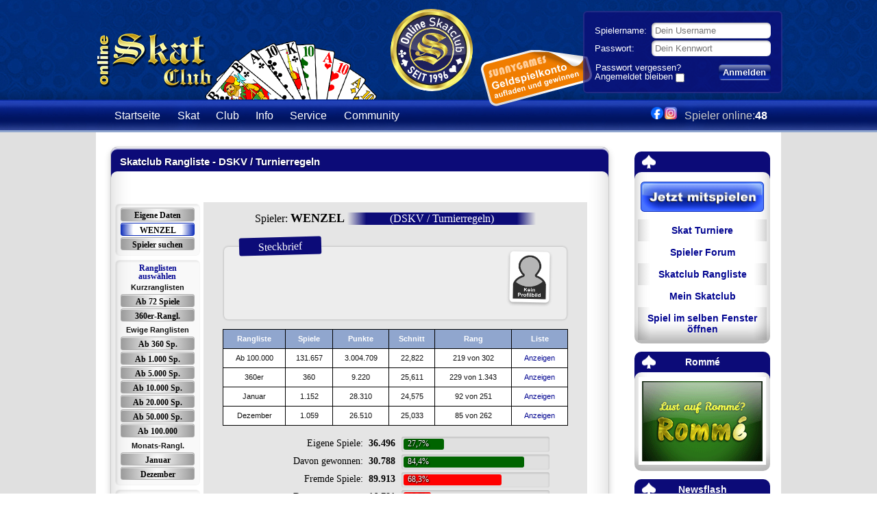

--- FILE ---
content_type: text/html; charset=utf-8
request_url: https://www.online-skatclub.de/Rangliste/Default.aspx?o=1&u=WENZEL&b=t
body_size: 6892
content:


<!DOCTYPE html>
<html xmlns="http://www.w3.org/1999/xhtml" lang="de">
<head><meta http-equiv="X-UA-Compatible" content="IE=edge">
<link rel="canonical" href="https://www.online-skatclub.de/Rangliste/Spieler/wenzel&b=t"/><meta http-equiv="content-type" content="text/html; charset=iso-8859-1">
<meta http-equiv="X-UA-Compatible" content="ie=edge">
<meta http-equiv="content-style-type" content="text/css">
<meta http-equiv="Content-Script-Type" content="text/javascript">
<META name="viewport" content="width=device-width, initial-scale=1.0, maximum-scale=1.0 user-scalable=no">
<META name="mobile-web-app-capable" content="yes">
<META NAME="author" CONTENT="Wittkowski Std">
<META NAME="publisher" CONTENT="Wittkowski">
<META NAME="copyright" CONTENT="Wittkowski">
<META NAME="keywords" CONTENT="skat,online,spiel,spielen,skatspiel,fun,spiele,games,turnier,skatregel,skatregeln,skatclub,profiskat,rangliste,karo,herz,pik,kreuz,hand,schneider,ouvert,einfach,schwarz,grand,null nullouvert,re,kontra,spiele,real,steckbrief,forum,liveskat,realskat,skatonl">
<META NAME="description" CONTENT="Profi Skatclub für jedermann - Online Skat spielen mit Realen Gegnern - Internationale Turnier-Skatregeln - Spielen auf Ranglist">
<META NAME="page-topic" CONTENT="Spiel">
<META NAME="page-type" CONTENT="Skat">
<META NAME="audience" CONTENT="Alle">
<META NAME="expires" CONTENT="Sat, 01 Dec 2001 00:00:00 GMT">
<META NAME="siteinfo" CONTENT="https://online-skatclub/robots.txt">
<META NAME="robots" CONTENT="INDEX,FOLLOW">
<LINK REL="shortcut icon" type="/image/x-icon" HREF="https://www.online-skatclub.de/skat.ico">
<link REL="icon" HREF="/animated_favicon.gif" type="image/gif" >
<meta property="og:image" content="https://online-skatclub/images/skatclub-fb-logo.jpg">
<meta property="og:description" content="Online Skatclub - Spielen Sie Skat, wann immer Sie wollen. Online Skatclub, der Profi Club für jedermann - 36 Spiele unverbindlich testen. Immer reale Gegnern - Internationale DSKV und ISPA Skatregeln - Turniere, Rangliste. Jetzt registrieren und sofort mitspielen. ">
<meta property="og:title" content="Online Skatclub - Das ist Online Skat spielen in Perfektion">
<LINK REL="stylesheet" HREF="/style/skatclub.css?rng=E86" type="text/css">
<LINK REL="stylesheet" HREF="/style/responsive.css" type="text/css">
<meta name="msapplication-TileColor" content="#0C0B78">
<META NAME="msapplication-navbutton-color" content="#0f2fba">
<META NAME="apple-mobile-web-app-status-bar-style" content="#0f2fba">
<meta name="application-name" content="Online Skat Club">
<meta name="mobile-web-app-capable" content="yes">
<meta name="apple-mobile-web-app-capable" content="yes">
<meta name="apple-mobile-web-app-title" content="Online Skat Club">
<meta name="theme-color" content="#0C0B78">
<meta name="msapplication-config" content="/browserconfig.xml">
<link rel="apple-touch-icon" sizes="57x57" href="/apple-touch-icon-57x57.png">
<link rel="apple-touch-icon" sizes="60x60" href="/apple-touch-icon-60x60.png">
<link rel="apple-touch-icon" sizes="72x72" href="/apple-touch-icon-72x72.png">
<link rel="apple-touch-icon" sizes="76x76" href="/apple-touch-icon-76x76.png">
<link rel="apple-touch-icon" sizes="114x114" href="/apple-touch-icon-114x114.png">
<link rel="apple-touch-icon" sizes="120x120" href="/apple-touch-icon-120x120.png">
<link rel="apple-touch-icon" sizes="144x144" href="/apple-touch-icon-144x144.png">
<link rel="apple-touch-icon" sizes="152x152" href="/apple-touch-icon-152x152.png">
<link rel="apple-touch-icon" sizes="180x180" href="/apple-touch-icon-180x180.png">
<link rel="icon" type="image/png" href="/android-chrome-36x36.png" sizes="36x36">
<link rel="icon" type="image/png" href="/android-chrome-48x48.png" sizes="48x48">
<link rel="icon" type="image/png" href="/android-chrome-72x72.png" sizes="72x72">
<link rel="icon" type="image/png" href="/android-chrome-96x96.png" sizes="96x96">
<link rel="icon" type="image/png" href="/android-chrome-144x144.png" sizes="144x144">
<link rel="icon" type="image/png" href="/android-chrome-192x192.png" sizes="192x192">
<link rel="icon" type="image/png" href="/favicon-16x16.png" sizes="16x16">
<link rel="icon" type="image/png" href="/favicon-32x32.png" sizes="32x32">
<link rel="icon" type="image/png" href="/favicon-96x96.png" sizes="96x96">
<link rel = "canonical" href = "/Rangliste/Default.aspx?o=1&u=WENZEL&b=t">
<meta name="msapplication-TileImage" content="/mstile-150x150.png">
<meta name="msapplication-square70x70logo" content="/mstile-70x70.png">
<meta name="msapplication-square150x150logo" content="/mstile-150x150.png">
<meta name="msapplication-wide310x150logo" content="/mstile-310x150.png">
<meta name="msapplication-square310x310logo" content="/mstile-310x310.png">
<link rel="stylesheet" href="/style/sunnygamesFramework.css" type="text/css">
<LINK REL="stylesheet" HREF="/style/DisplayMode.css?rng=1F25" type="text/css">
<title>
	Online Skatclub - Skat spielen nach Turnierregeln
</title></head>
<body class="  ">
    
<input type="hidden" id="clientUrlTransfer" name="clientUrlTransfer" value="https://client2.online-skatclub.de" />
<input type="hidden" id="moneyplayUrlTransfer" name="moneyplayUrlTransfer" value="https://moneyplay.sunnygames.de" />
<input type="hidden" id="forumUrlTransfer" name="forumUrlTransfer" value="https://forum.sunnygames.de/" />

<header id="mainHeader">
    <section class="noSmall" aria-labelledby="mainHeaderH1" id="topLogo" >
        <h1 id="mainHeaderH1">
            
            <a id="homelink" href="/Home" title="Online Skat Club">
                <img src="/images/logo-skatf.png" alt="Online Skat Club" id="logo_large" title="Online Skat Club" />
            </a>
        </h1>
        <div id="top96"></div>
        <div id="topGeldspiel">
            <a href="javascript:OpenMoneyplay();"
                title="Geldspielkonto aufladen">
                <img src="/images/sunnygames-moneyplay.png" alt="Geldspielkonto aufladen" />
            </a>
        </div>
    </section>
</header>
<nav id="mainNav" data-onresize="adjustMainNavWidth" >
    <a id="homelinkSmall" href="/default.aspx" title="Online Skat Club">
        <img src="/images/logo-skat.png" alt="Online Skat Club" id="logo_small" title="Online Skat Club" />
    </a>
    <div class="row onlySmall">
        <div id="burgermenuOverlay" data-onclick="burgermenuOverlayClick"></div>
        <div id="burgermenuPlay">
            <button class="buttonFX" onclick="javascript:StartClient();">
                <img src="/images/spielen_button.svg" alt="Jetzt spielen" />Jetzt spielen
            </button>
        </div>
        <label class="burgermenu imageburger buttonFX" id="userMenuTrigger" data-onclick="triggerUserMenu">
            <span class="line"></span>
            <span class="line"></span>
            <img src="/images/user.svg" alt="Dein Spielerbereich" />
        </label>
        <label class="burgermenu buttonFX" id="burgerMenuTrigger" data-onclick="triggerBurgerMenu">
            <span class="line"></span>
            <span class="line"></span>
            <span class="line"></span>
        </label>
    </div>
    <div id="smallLogin">
        

<div id="userMenu">
    <form action="/Account/Login.aspx?do=blind" method="POST" id="loginForm" name="loginForm" onsubmit="return SunnygamesFramework.CheckAndSubmitForm('loginForm');" data-formtype="login">
        <div class="miniLogin table w100">
            <div class="tr mbdot5em">
                <div class="text_12 input_caption td wfc">
                    <label for="login_name" class="mrdot5em" data-usage="labelUsername">Spielername:</label>
                </div>
                <div class="input_data td tar">
                    <input type="text" id="login_name" name="login_name" class="" tabindex="1" data-usage="inputUsername" placeholder="Dein Username" />
                </div>
            </div>
            <div class="tr mtdot5em">
                <div class="text_12 input_caption td wfc">
                    <label for="login_password" class="" data-usage="labelPassword">Passwort:</label>
                </div>
                <div class="input_data td tar">
                    <input type="password" id="login_password" name="login_password" class="" tabindex="2" data-usage="inputPassword" placeholder="Dein Kennwort" />
                </div>
            </div>
        </div>
        <div class="table w100  mtdot5em ptdot5em">
            <div class="text_10 fll td prdot5em">
                
                <a title="Passwort vergessen" href="/Account/ForgotPassword.aspx">Passwort vergessen?</a><br />
                <div class="miniLoginStay">
                    <label for="stay_logged_in">Angemeldet bleiben</label>
                    <input type="checkbox" id="stay_logged_in" name="stay_logged_in" value="1" tabindex="3" />
                </div>
            </div>
            <div class="flr td">
                <button class="buttonSmall" type="submit">Anmelden</button>
            </div>
        </div>
    </form>
    <div class="miniLoginError" data-usage="errorOutput" data-for="loginForm">
        
    </div>
</div>

    </div>
    <ul class="mainNavLayer" id="mainMenu" data-onclick="triggerBurgerMenuClick">
        <div class="socialLinks onlySmall">
            <div class="socialLink-logo">
                <a href="https://www.facebook.com/online.skat/" target="_blank" title="Der Online Skatclub auf Facebook">
                    <img src="/images/icons/social/facebook.png" alt="FB Logo" />
                </a>
            </div>
            <div class="socialLink-logo">
                <div class="socialLink-logo">
                    <a href="https://www.instagram.com/onlineskatclub/" target="_blank" title="Der Online Skatclub auf Instagram">
                    <img src="/images/icons/social/instagram.png" alt="IG Logo" />
                    </a>
                </div>
            </div>
        </div>

        <li><a href="/Home">Startseite</a></li><li><span>Skat</span><ul class="subNav"><li><a href="javascript:StartClient();"> Skat spielen</a></li><li><a href="/Turnier/Uebersicht"> Preisskat Turniere</a></li><li><a href="javascript:OpenForum();"> Skat Forum</a></li><li><a href="/Account/Register"> Registrieren</a></li><li><a href="/Info/Regelwerk"> Regelwerk</a></li><li><a href="/Skat/Begriffe"> Begriffe</a></li><li><a href="/Skat/Spiele-Statistik/Uebersicht"> Statistiken</a></li><li><a href="/Skat/Fun-Anleitung"> Fun Anleitung</a></li></ul></li><li><span>Club</span><ul class="subNav"><li><a href="/MySkatclub"> Mein Skatclub</a></li><li><a href="/Rangliste/Uebersicht"> Rangliste</a></li><li><a href="javascript:OpenMoneyplay();"> Geldspielkonto</a></li><li><a href="/Rangliste/GrandOuvert"> Grand Ouverts</a></li></ul></li><li><span>Info</span><ul class="subNav"><li><a href="/historie/skat.aspx"> Skat Allgemein</a></li><li><a href="/Info/AGB"> Allg. Geschäftsbed.</a></li><li><a href="/Info/Preisliste"> Preise</a></li><li><a href="/Info/Datenschutz"> Datenschutzerkl&auml;rung</a></li><li><a href="/Info/Impressum"> Impressum</a></li><li><a href="/Hilfe/FAQ"> Häufige Fragen / FAQs</a></li><li><a href="/Info/Spielinfo"> Infos zum Spiel</a></li><li><a href="/Links"> Interessante Links</a></li></ul></li><li><span>Service</span><ul class="subNav"><li><a href="/skat/download.aspx"> Downloads</a></li><li><a href="/Account/ForgotPassword"> Kennwort vergessen</a></li><li><a href="/Service/Kontakt"> Kontakt</a></li></ul></li><li><a href="/Community/default.aspx">Community</a></li>
    </ul>
    <div id="onliner" class="show">
        <div class="socialLinks">
            <div class="socialLink-logo">
                <a href="https://www.facebook.com/online.skat/" target="_blank" title="Der Online Skatclub auf Facebook">
                    <img src="/images/icons/social/facebook.png" alt="FB Logo" />
                </a>
            </div>
            <div class="socialLink-logo">
                <div class="socialLink-logo">
                    <a href="https://www.instagram.com/onlineskatclub/" target="_blank" title="Der Online Skatclub auf Instagram">
                    <img src="/images/icons/social/instagram.png" alt="IG Logo" />
                    </a>
                </div>
            </div>
        </div>
        Spieler online: <b>48</b>
    </div>
</nav>
<div id="IncludeContainer" class="IncludeContainer"></div>
    <main id="mainContainer">
        <section id="mainContent" class="p1em entry" aria-labelledby="sectionRanglisteHeader">
            <article class="content mt1em ">
                <header>
                    <h2 id="sectionRanglisteHeader" class="inlBlock tal">Skatclub Rangliste  - DSKV / Turnierregeln</h2>
                </header>
                <div class="c24 rangListe mt1em">
                    <div class="flexRow flexColAt850">
                        <div id="ranglisteNavi" class="fb2">
                            <div class="rangarea mtdot5em">
                                <ul>
                                    <li><a class="rangListeButton " href="/Rangliste/Eigene-Daten">Eigene Daten</a></li>
                                    
                                        <li><a class="rangListeButton aktiv" href="/Rangliste/User-Daten">WENZEL</a></li>
                                    
                                    <li><a class="rangListeButton " href="/Rangliste/Spielersuche">Spieler suchen</a></li>
                                </ul>
                            </div>
                            <div class="rangarea mtdot5em">
                                <div class="rliste-drop">
                                    <a href="#" data-classonwidth="{width:410,class:},{width:660,class:hide},{width:5000,class: hidden}" class="rliste-drop-toggle">Ranglisten auswählen</a>
                                    <div class="rliste-drop-content">
                                        <div class="rliste-drop-inner">
                                            <div class="area-wrapper">
                                                <div class="aw tac">Kurzranglisten</div>
                                                <ul>
                                                    <li><a class="rangListeButton " href="/Rangliste/Liste/Ab-72-Spiele">Ab 72 Spiele</a></li>
                                                    <li><a class="rangListeButton " href="/Rangliste/Liste/360er-Rangliste">360er-Rangl.</a></li>
                                                </ul>
                                                <div class="aw tac">Ewige Ranglisten</div>
                                                <ul>
                                                    <li><a class="rangListeButton " href="/Rangliste/Liste/Ab-360-Spiele">Ab 360 Sp.</a></li>
                                                    <li><a class="rangListeButton " href="/Rangliste/Liste/Ab-1000-Spiele">Ab 1.000 Sp.</a></li>
                                                    <li><a class="rangListeButton " href="/Rangliste/Liste/Ab-5000-Spiele">Ab 5.000 Sp.</a></li>
                                                    <li><a class="rangListeButton " href="/Rangliste/Liste/Ab-10000-Spiele">Ab 10.000 Sp.</a></li>
                                                    <li><a class="rangListeButton " href="/Rangliste/Liste/Ab-20000-Spiele">Ab 20.000 Sp.</a></li>
                                                    <li><a class="rangListeButton " href="/Rangliste/Liste/Ab-50000-Spiele">Ab 50.000 Sp.</a></li>
                                                    <li><a class="rangListeButton " href="/Rangliste/Liste/Ab-100000-Spiele">Ab 100.000</a></li>
                                                </ul>
                                                <div class="aw tac">Monats-Rangl.</div>
                                                <ul>
                                                    <li><a class="rangListeButton " href="/Rangliste/Monatsliste/2026/1">Januar</a></li>
                                                    <li><a class="rangListeButton " href="/Rangliste/Monatsliste/2025/12">Dezember</a></li>
                                                </ul>
                                            </div>
                                        </div>
                                    </div>
                                </div>
                            </div>
                            <div class="rangarea mtdot5em">
                                <div class="area-wrapper">
                                    <div class="bereichs-switch">
                                        <a class="dskv " href="/Rangliste/Default.aspx?o=1&u=WENZEL&b=t">DSKV</a>
                                        <a class="bfun inaktiv" href="/Rangliste/Default.aspx?o=1&u=WENZEL&b=f">FUN</a>
                                    </div>
                                    <div class="aw tac">
                                        Bereich auswählen
                                        <p>Aktuell: <b>DSKV</b></p>
                                    </div>
                                </div>
                            </div>
                        </div>
                        <div id="ranglisteContent" class="fb22">
                            
<div data-classonwidth="container" class="mtdot5em flexRow mobilFlex">
    <div class="c24">
        <div class="c24 spieler tac">
            Spieler: <span class="fs18 b">WENZEL</span>
            <span data-classonwidth="{width:410,class:c24},{width:5000,class: c12}" class="inlBlock tac fs16 bereich bgcolrang">(DSKV / Turnierregeln)</span>
        </div>
        <div class="steckbriefbereich steckbrief-head">Steckbrief</div>
        <div class="steckbrief">
            <div class="steckbrief-text b tal">
                <div class="flr nicePic avatar-box rotated">
                    <img src="/include/avatar.ashx?u=WENZEL" title="Profilbild von WENZEL" alt="WENZEL" />
                </div>
                
            </div>
            <div class="clearfix"></div>
        </div>
    </div>
</div>
<table id="Rang-Details" class="c22 tableBasics tac mt1em">
    <tbody>
        <tr>
            <th class="aw">Rangliste</th>
            <th class="aw">Spiele</th>
            <th class="aw">Punkte</th>
            <th class="aw">Schnitt</th>
            <th class="aw">Rang</th>
            <th class="aw">Liste</th>
        </tr>
        <tr>

            
            <td class="aw">Ab 100.000</td>
            <td class="aw">131.657</td>
            <td class="aw">3.004.709</td>
            <td class="aw">22,822</td>
            <td class="aw">219 von 302</td>
            <td class="aw">
                <a title="Liste ab 100000 Spiele anzeigen" class="detail" href="/Rangliste/Default.aspx?o=3&r=8&s=3">Anzeigen</a><br />
            </td>
            
        </tr>
        <tr>
            <td class="aw">360er</td>
            
            <td class="aw">360</td>
            <td class="aw">9.220</td>
            <td class="aw">25,611</td>
            <td class="aw">229 von 1.343</td>
            <td class="aw"><a title="360er Rangliste anzeigen" class="detail" href="/Rangliste/Default.aspx?o=3&r=0&s=3">Anzeigen</a></td>
            
        </tr>
        <!-- Monatsrangliste -->
        <tr>
            <td class="aw">Januar</td>
            
            <td class="aw">1.152</td>
            <td class="aw">28.310</td>
            <td class="aw">24,575</td>
            <td class="aw">
                92 von 251
                
            </td>
            <td class="aw"><a title="Liste f&uuml;r Januar anzeigen" class="detail" href="/Rangliste/Default.aspx?o=6&m=1&j=2026&s=1">Anzeigen</a></td>
            
        </tr>
        <!-- Monatsrangliste Vormonat -->
        <tr>
            <td class="aw">Dezember</td>
            
            <td class="aw">1.059</td>
            <td class="aw">26.510</td>
            <td class="aw">25,033</td>
            <td class="aw">
                85 von 262
                
            </td>
            <td class="aw"><a title="Liste f&uuml;r Dezemberanzeigen" class="detail" href="/Rangliste/Default.aspx?o=6&m=12&j=2025&s=1">Anzeigen</a></td>
            
        </tr>
        <!-- Aktuelle Sitzung -->
        
    </tbody>
</table>
<div data-classonwidth="container" id="useransicht-bars" class="table c22 tableBasics tac mt1em">
    
    <div class="tr">
        <div data-classonwidth="{width:410,class:c16},{width:5000,class: c12}" class="td small-fs11 tar">Eigene Spiele: <b class="mldot3em">36.496</b> </div>
        <div data-classonwidth="{width:410,class:c8},{width:5000,class: c12}" class="td tal">
            <div class="statsWrapper">
                <div class="progress-bar mldot5em"><span class="progress-bar-fillGreen" style="width: 28%;"><span class="mldot5em fs12">27,7%</span></span></div>
            </div>
        </div>
    </div>
    
    <div class="tr">
        <div data-classonwidth="{width:410,class:c16},{width:5000,class: c12}" class="td small-fs11  tar">Davon gewonnen: <b class="mldot3em">30.788</b></div>
        <div data-classonwidth="{width:410,class:c8},{width:5000,class: c12}" class="td tal">
            <div class="statsWrapper">
                <div class="progress-bar mldot5em"><span class="progress-bar-fillGreen" style="width: 84%;"><span class="mldot5em fs12">84,4%</span></span></div>
            </div>
        </div>
    </div>
    
    <div class="tr">
        <div data-classonwidth="{width:410,class:c16},{width:5000,class: c12}" class="td small-fs11  tar">Fremde Spiele: <b class="mldot3em">89.913</b></div>
        <div data-classonwidth="{width:410,class:c8},{width:5000,class: c12}" class="td tal">
            <div class="statsWrapper">
                <div class="progress-bar mldot5em"><span class="progress-bar-fillRed" style="width: 68%;"><span class="mldot5em fs12">68,3%</span></span></div>
            </div>
        </div>
    </div>
    
    <div class="tr">
        <div data-classonwidth="{width:410,class:c16},{width:5000,class: c12}" class="td small-fs11  tar">Davon gewonnen: <b class="mldot3em">16.781</b></div>
        <div data-classonwidth="{width:410,class:c8},{width:5000,class: c12}" class="td tal">
            <div class="statsWrapper">
                <div class="progress-bar mldot5em"><span class="progress-bar-fillRed" style="width: 19%;"><span class="mldot5em fs12">18,7%</span></span></div>
            </div>
        </div>
    </div>
    <div class="tr">
        <div data-classonwidth="{width:410,class:c16},{width:5000,class: c12}" class="td small-fs11  tar">Gesamtspiele: <b class="mldot3em">131.657</b></div>
        <div data-classonwidth="{width:410,class:c8},{width:5000,class: c12}" class="td small-fs12 tal pldot5em">(Davon 5.248 Eingepasst)</div>
    </div>
</div>
<div id="ranglisteButtons" class="c24 centerdiv mt1em ml1em">
    <a class="buttonSmall pdot5em fsdot8" onclick="history.go(0);" href="#">Aktualisieren</a>
    <a class="buttonSmall pdot5em fsdot8" href="/Rangliste/Spieler/WENZEL/Monatsuebersicht">Monats&uuml;bersicht</a>
    <a class="buttonSmall mtdot3em pdot5em fsdot8" href="/Rangliste/Spieler/WENZEL/Spieledetails">Spieledetails</a>
    <a class="buttonSmall mtdot3em pdot5em fsdot8" href="/Rangliste/Spieler/WENZEL/Kartenstatistik">Kartenstatistik</a>
</div>
                            
                        </div>
                    </div>
                </div>
            </article>
        </section>
        
<aside id="rightMenu" class="p1em">
    <div class="smenue">
        <h4 class="peNone">&nbsp;</h4>
        <nav>
            <ul>
                <li><a title="Jetzt Skat spielen" href="javascript:StartClient();">
                    <img class="mw100pc" src="/images/mitspielen.gif" title="Jetzt Skat spielen" alt="Jetzt Mitspielen" /></a></li>
                <li><a title="Übersicht der Skat Turniere" href="/turnier">Skat Turniere</a></li>
                <li><a title="Zum Forum des Online Skatclubs" href="javascript:OpenForum();">Spieler Forum</a></li>
                <li><a title="Skatclub Rangliste" href="/rangliste">Skatclub Rangliste</a></li>
                <li><a title="Mein Skatclub" href="/myskatclub">Mein Skatclub</a></li>
                <li><a title="Spiel im selben Fenster starten" href="javascript:StartClient(true);">Spiel im selben Fenster öffnen</a></li>
            </ul>
        </nav>
    </div>
    <div class="smenue tac">
        <h4 class="peNone">Rommé</h4>
        <a href="https://www.rommee.de" title="Kostenlos online Rommé spielen" class="dib" target="_blank">
            <img src="/images/lust-auf-romme.gif" alt="Online Rommé spielen" class="mw100pc" />
        </a>
    </div>
    <div class="smenue newsflash">
        <h4 class="tac">Newsflash</h4>
        <h5></h5>
        <p>Wir wünschen unseren<br />
Spielern jederzeit Gut Blatt<br><br>Euer Online-Skatclub</p>
    </div>
</aside>


    </main>
    

<footer class="p1em tac">
    <ul id="footerlinks" class="linklist">
        <li><img src="/images/kreuz.svg" alt="AGB"/><a title="Allgemeine Geschäftsbedingungen" href="/Info/Agb.aspx">AGB</a></li>
        <li><img src="/images/herz.svg" alt="Impressum"/><a title="Impressum" href="/Info/Impressum.aspx">Impressum</a></li>
        <li><img src="/images/pik.svg" alt="Kontakt"/><a title="Kontaktformular aufrufen" href="/Kontakt/Kontakt.aspx">Kontakt</a></li>
        <li><img src="/images/karo.svg" alt="Sitemap"/><a title="Sitemap" href="/sitemap.aspx">Sitemap</a></li>
        <li><img src="/images/herz.svg" alt="Datenschutz"/><a title="Datenschutzseite aufrufen" href="/Info/Datenschutz.aspx">Datenschutz</a></li>
    </ul>
    <div id="logocopy">
        <a title="Link zu Sunnygames.de" href="https://www.sunnygames.de" aria-hidden="true" class="footer-link">
            <img src="/images/sunnygames-mono_ws.png" alt="Sunnygames Logo" />
            <span title="Copyright 2026 by Sunnygames" class='footer-text'>&copy; 2026 Sunnygames</span>
        </a>
    </div>
</footer>


<script src="/src/lib/jquery-3.3.1.js"></script>

<script src="/src/lib/restive.min.js"></script>

<script src="/src/lib/jscookie.js"></script>
<script src="/src/skatclub.js"></script>
<script src="/src/SunnygamesFramework/SunnygamesFramework.js"></script>
<script src="/src/SunnygamesFramework/SunnygamesCustomEvent.js"></script>
<script src="/src/SunnygamesFramework/Breakpoints.js"></script>
<script src="/src/SunnygamesFramework/Plugins/Slideshow.js"></script>
<script src="/src/SunnygamesFramework/Plugins/Accordion.js"></script>
    
</body>
</html>

--- FILE ---
content_type: image/svg+xml
request_url: https://www.online-skatclub.de/images/spielen_button.svg
body_size: 1332
content:
<svg id="Ebene_1" data-name="Ebene 1" xmlns="http://www.w3.org/2000/svg" viewBox="0 0 75.06 77.35"><defs><style>.cls-1{fill:#fff;stroke:#1d1d1b;stroke-miterlimit:10;stroke-width:2px;}.cls-2{font-size:12px;font-family:Swiss721BT-Heavy, Swis721 Hv BT;font-weight:800;}.cls-2,.cls-3{fill:#1d1d1b;}</style></defs><rect class="cls-1" x="52.52" y="55.1" width="44.77" height="61.81" rx="1" transform="translate(-61.45 -17.98) rotate(-19.16)"/><rect class="cls-1" x="52.52" y="55.1" width="44.77" height="61.81" rx="1" transform="translate(-74.98 20.03) rotate(-39.54)"/><rect class="cls-1" x="15.14" y="7.43" width="44.77" height="61.81" rx="1"/><text class="cls-2" transform="translate(48.85 19.13)">A</text><text class="cls-2" transform="translate(26.19 58.11) rotate(180)">A</text><path id="kreuz" class="cls-3" d="M87.72,87.14a5.85,5.85,0,0,1-.24,1.66,5.08,5.08,0,0,1-1.14,1.71,4.63,4.63,0,0,1-3.42,1.42,4.93,4.93,0,0,1-4.58-3.36H76.17l2,9.89H71.68l1.95-9.89H71.47a4.93,4.93,0,0,1-4.59,3.36,4.62,4.62,0,0,1-3.41-1.42,4.8,4.8,0,0,1-1.14-1.71,5.51,5.51,0,0,1-.24-1.66,5.17,5.17,0,0,1,.24-1.66,5.6,5.6,0,0,1,1.14-1.76,4.64,4.64,0,0,1,3.41-1.41,4.52,4.52,0,0,1,3.38,1.41A4.81,4.81,0,0,1,71.55,86h2.08l0-3.67A4.79,4.79,0,0,1,71.45,81,4.61,4.61,0,0,1,70,77.64a4.56,4.56,0,0,1,1.43-3.41,4.63,4.63,0,0,1,3.42-1.38h.07A4.76,4.76,0,0,1,78.35,81a4.74,4.74,0,0,1-2.22,1.27l0,3.67h2.09a4.81,4.81,0,0,1,1.29-2.24,4.49,4.49,0,0,1,3.37-1.41,4.65,4.65,0,0,1,3.42,1.41,5.78,5.78,0,0,1,1.14,1.76A5.46,5.46,0,0,1,87.72,87.14Z" transform="translate(-37.37 -47.32)"/></svg>

--- FILE ---
content_type: image/svg+xml
request_url: https://www.online-skatclub.de/images/pik.svg
body_size: 3683
content:
<?xml version="1.0" encoding="utf-8"?>
<!-- Generator: Adobe Illustrator 24.3.0, SVG Export Plug-In . SVG Version: 6.00 Build 0)  -->
<svg version="1.1" xmlns="http://www.w3.org/2000/svg" xmlns:xlink="http://www.w3.org/1999/xlink" x="0px" y="0px"
	 viewBox="0 0 30 30" style="enable-background:new 0 0 30 30;" xml:space="preserve">
<style type="text/css">
	.st0{display:none;}
	.st1{display:inline;fill:#E30613;}
	.st2{display:none;fill:#FFFFFF;}
	.st3{fill:#FFFFFF;}
	.st4{display:none;opacity:0.39;fill:#FFFFFF;}
</style>
<g id="Ebene_2" class="st0">
	<rect x="-20.13" y="-10.45" class="st1" width="60.13" height="53.55"/>
</g>
<g id="Ebene_1">
	<path id="herz" class="st2" d="M28.72,9.44c-0.02,1.79-0.62,3.34-1.75,4.68c-0.02,0.04-0.04,0.06-0.06,0.06l-8.11,7.45
		c-0.82,0.84-1.51,1.75-2.05,2.72c-0.56,0.97-0.97,2.01-1.27,3.11c-0.04,0.11-0.11,0.19-0.2,0.24c-0.09,0.09-0.18,0.11-0.28,0.1
		c-0.1,0.01-0.19-0.01-0.28-0.1c-0.09-0.06-0.17-0.13-0.21-0.24c-0.3-1.1-0.71-2.14-1.27-3.11c-0.54-0.97-1.23-1.88-2.05-2.72
		l-8.11-7.45c-0.02,0-0.04-0.02-0.06-0.06C1.9,12.78,1.3,11.23,1.28,9.44C1.3,7.43,1.99,5.75,3.39,4.36
		C4.81,2.94,6.5,2.21,8.46,2.19c1.9,0.02,3.58,0.76,5.03,2.22c0.19,0.17,0.69,0.95,1.51,2.31c0.82-1.36,1.32-2.14,1.51-2.31
		c1.45-1.45,3.13-2.2,5.03-2.22c1.96,0.02,3.65,0.75,5.07,2.16C28.01,5.75,28.7,7.43,28.72,9.44z"/>
	<path id="karo" class="st2" d="M27.75,15.27c-0.02,0.02-0.95,0.65-2.83,1.9c-2.09,1.37-3.55,2.45-4.37,3.27
		c-1.41,1.43-3.15,3.86-5.26,7.3c-0.1,0.05-0.19,0.07-0.28,0.07c-0.02,0-0.04,0-0.06,0c-0.01,0-0.02,0-0.02,0
		c-0.06-0.01-0.12-0.03-0.17-0.06c-0.54-0.87-1.05-1.67-1.54-2.4c-0.05-0.08-0.1-0.16-0.15-0.23c-1.38-2.08-2.58-3.64-3.6-4.67
		c-0.82-0.82-2.28-1.9-4.37-3.27c-1.88-1.25-2.81-1.88-2.83-1.9C2.22,15.18,2.2,15.09,2.19,15c0-0.09,0.02-0.18,0.06-0.27
		c0.02-0.02,0.95-0.65,2.83-1.9c2.09-1.37,3.55-2.45,4.37-3.27c1.01-1.02,2.2-2.57,3.57-4.63c0.07-0.1,0.14-0.21,0.21-0.31
		c0.48-0.72,0.99-1.51,1.51-2.36c0.06-0.03,0.12-0.05,0.17-0.06c0.01,0,0.02,0,0.02,0c0.02,0,0.04,0,0.06,0
		c0.08,0,0.16,0.02,0.25,0.04c2.13,3.44,3.88,5.83,5.26,7.2c0.82,0.86,2.3,1.98,4.41,3.36c1.86,1.27,2.81,1.9,2.83,1.9
		C27.82,14.89,27.82,15.08,27.75,15.27z"/>
	<path id="pik_1_" class="st3" d="M25.95,20.14v-0.03c-0.48,0.5-1.04,0.88-1.68,1.14c-0.98,0.39-2.07,0.41-3.08,0.13l-4.36-1.21
		c-0.02,0.02,0.37,2.56,1.18,7.64c-0.07,0.05-1.08-0.27-3.01-0.94c-1.93,0.67-2.94,0.99-3.01,0.94c0.82-5.08,1.2-7.62,1.18-7.64
		l-4.36,1.21c-1.02,0.28-2.1,0.26-3.08-0.13c-0.64-0.25-1.2-0.63-1.68-1.14v0.03c-0.99-0.99-1.48-2.18-1.43-3.57v-0.05
		c-0.03-1.41,0.44-2.61,1.43-3.62c0,0,1.39-1.08,2.25-1.55c0.84-0.42,2.14-1.39,3.9-2.92c1.69-1.44,3.27-3.52,4.77-6.23
		c0.01,0.02,0.02,0.04,0.03,0.06c0.01-0.02,0.02-0.04,0.03-0.06c1.5,2.72,3.08,4.79,4.77,6.23c1.76,1.53,3.06,2.51,3.9,2.92
		c0.85,0.47,2.25,1.55,2.25,1.55c0.99,1.01,1.46,2.21,1.43,3.62v0.05C27.43,17.97,26.94,19.15,25.95,20.14z"/>
	<path id="kreuz" class="st4" d="M27.82,16.48c0,0.56-0.07,1.12-0.24,1.66c-0.24,0.63-0.63,1.21-1.14,1.72
		c-0.93,0.95-2.09,1.42-3.41,1.42c-1.32,0-2.46-0.47-3.38-1.42c-0.58-0.56-0.99-1.21-1.21-1.94h-2.16l1.96,9.89h-6.45l1.96-9.89
		h-2.16c-0.22,0.73-0.63,1.38-1.21,1.94c-0.91,0.95-2.05,1.42-3.38,1.42c-1.32,0-2.48-0.47-3.41-1.42c-0.5-0.5-0.9-1.08-1.14-1.72
		c-0.17-0.54-0.24-1.1-0.24-1.66c0-0.6,0.07-1.16,0.24-1.66c0.26-0.63,0.63-1.21,1.14-1.75c0.95-0.95,2.09-1.42,3.41-1.42
		c1.32,0,2.46,0.47,3.38,1.42c0.65,0.65,1.08,1.4,1.29,2.24h2.09l0.04-3.67c-0.84-0.21-1.59-0.63-2.22-1.27
		c-0.95-0.95-1.44-2.07-1.44-3.38c0-1.32,0.47-2.48,1.44-3.41c0.91-0.91,2.05-1.38,3.41-1.38h0.07c1.36,0,2.5,0.47,3.41,1.38
		c0.97,0.93,1.44,2.09,1.44,3.41c0,1.31-0.49,2.43-1.44,3.38c-0.63,0.63-1.38,1.06-2.22,1.27l0.04,3.67h2.09
		c0.21-0.84,0.63-1.59,1.29-2.24c0.91-0.95,2.05-1.42,3.38-1.42c1.32,0,2.46,0.47,3.41,1.42c0.5,0.54,0.88,1.12,1.14,1.75
		C27.74,15.33,27.82,15.89,27.82,16.48z"/>
</g>
</svg>
